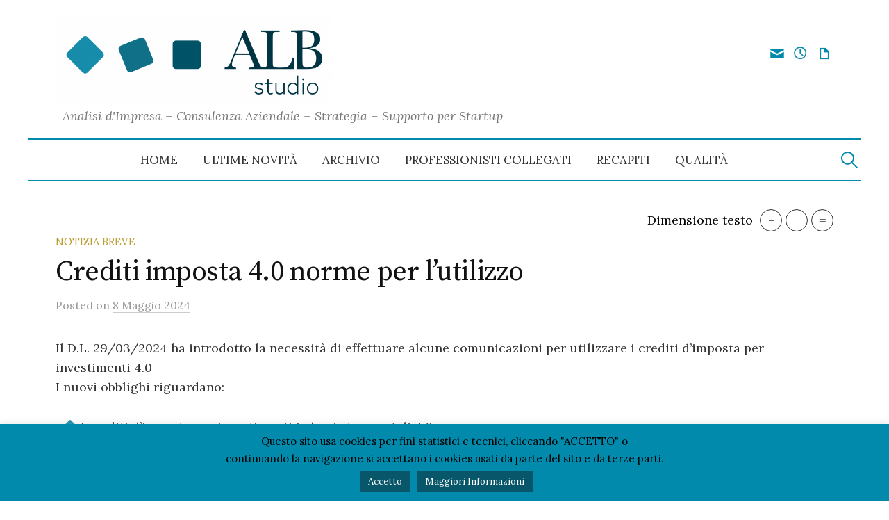

--- FILE ---
content_type: text/html; charset=UTF-8
request_url: https://www.studioalb.com/wp-studioalb/index.php/2024/05/08/crediti-imposta-4-0-norme-per-lutilizzo/
body_size: 12549
content:
<!DOCTYPE html>
<html lang="it-IT">
<head>
<meta charset="UTF-8">
<meta name="viewport" content="width=device-width, initial-scale=1">
<link rel="pingback" href="https://www.studioalb.com/wp-studioalb/xmlrpc.php">


<title>Crediti imposta 4.0 norme per l’utilizzo &#8211; Studio A.L.B.</title>
<meta name='robots' content='max-image-preview:large' />
	<style>img:is([sizes="auto" i], [sizes^="auto," i]) { contain-intrinsic-size: 3000px 1500px }</style>
	<link rel='dns-prefetch' href='//fonts.googleapis.com' />
<link rel="alternate" type="application/rss+xml" title="Studio A.L.B. &raquo; Feed" href="https://www.studioalb.com/wp-studioalb/index.php/feed/" />
<link rel="alternate" type="application/rss+xml" title="Studio A.L.B. &raquo; Feed dei commenti" href="https://www.studioalb.com/wp-studioalb/index.php/comments/feed/" />
<script type="text/javascript">
/* <![CDATA[ */
window._wpemojiSettings = {"baseUrl":"https:\/\/s.w.org\/images\/core\/emoji\/16.0.1\/72x72\/","ext":".png","svgUrl":"https:\/\/s.w.org\/images\/core\/emoji\/16.0.1\/svg\/","svgExt":".svg","source":{"concatemoji":"https:\/\/www.studioalb.com\/wp-studioalb\/wp-includes\/js\/wp-emoji-release.min.js?ver=6.8.3"}};
/*! This file is auto-generated */
!function(s,n){var o,i,e;function c(e){try{var t={supportTests:e,timestamp:(new Date).valueOf()};sessionStorage.setItem(o,JSON.stringify(t))}catch(e){}}function p(e,t,n){e.clearRect(0,0,e.canvas.width,e.canvas.height),e.fillText(t,0,0);var t=new Uint32Array(e.getImageData(0,0,e.canvas.width,e.canvas.height).data),a=(e.clearRect(0,0,e.canvas.width,e.canvas.height),e.fillText(n,0,0),new Uint32Array(e.getImageData(0,0,e.canvas.width,e.canvas.height).data));return t.every(function(e,t){return e===a[t]})}function u(e,t){e.clearRect(0,0,e.canvas.width,e.canvas.height),e.fillText(t,0,0);for(var n=e.getImageData(16,16,1,1),a=0;a<n.data.length;a++)if(0!==n.data[a])return!1;return!0}function f(e,t,n,a){switch(t){case"flag":return n(e,"\ud83c\udff3\ufe0f\u200d\u26a7\ufe0f","\ud83c\udff3\ufe0f\u200b\u26a7\ufe0f")?!1:!n(e,"\ud83c\udde8\ud83c\uddf6","\ud83c\udde8\u200b\ud83c\uddf6")&&!n(e,"\ud83c\udff4\udb40\udc67\udb40\udc62\udb40\udc65\udb40\udc6e\udb40\udc67\udb40\udc7f","\ud83c\udff4\u200b\udb40\udc67\u200b\udb40\udc62\u200b\udb40\udc65\u200b\udb40\udc6e\u200b\udb40\udc67\u200b\udb40\udc7f");case"emoji":return!a(e,"\ud83e\udedf")}return!1}function g(e,t,n,a){var r="undefined"!=typeof WorkerGlobalScope&&self instanceof WorkerGlobalScope?new OffscreenCanvas(300,150):s.createElement("canvas"),o=r.getContext("2d",{willReadFrequently:!0}),i=(o.textBaseline="top",o.font="600 32px Arial",{});return e.forEach(function(e){i[e]=t(o,e,n,a)}),i}function t(e){var t=s.createElement("script");t.src=e,t.defer=!0,s.head.appendChild(t)}"undefined"!=typeof Promise&&(o="wpEmojiSettingsSupports",i=["flag","emoji"],n.supports={everything:!0,everythingExceptFlag:!0},e=new Promise(function(e){s.addEventListener("DOMContentLoaded",e,{once:!0})}),new Promise(function(t){var n=function(){try{var e=JSON.parse(sessionStorage.getItem(o));if("object"==typeof e&&"number"==typeof e.timestamp&&(new Date).valueOf()<e.timestamp+604800&&"object"==typeof e.supportTests)return e.supportTests}catch(e){}return null}();if(!n){if("undefined"!=typeof Worker&&"undefined"!=typeof OffscreenCanvas&&"undefined"!=typeof URL&&URL.createObjectURL&&"undefined"!=typeof Blob)try{var e="postMessage("+g.toString()+"("+[JSON.stringify(i),f.toString(),p.toString(),u.toString()].join(",")+"));",a=new Blob([e],{type:"text/javascript"}),r=new Worker(URL.createObjectURL(a),{name:"wpTestEmojiSupports"});return void(r.onmessage=function(e){c(n=e.data),r.terminate(),t(n)})}catch(e){}c(n=g(i,f,p,u))}t(n)}).then(function(e){for(var t in e)n.supports[t]=e[t],n.supports.everything=n.supports.everything&&n.supports[t],"flag"!==t&&(n.supports.everythingExceptFlag=n.supports.everythingExceptFlag&&n.supports[t]);n.supports.everythingExceptFlag=n.supports.everythingExceptFlag&&!n.supports.flag,n.DOMReady=!1,n.readyCallback=function(){n.DOMReady=!0}}).then(function(){return e}).then(function(){var e;n.supports.everything||(n.readyCallback(),(e=n.source||{}).concatemoji?t(e.concatemoji):e.wpemoji&&e.twemoji&&(t(e.twemoji),t(e.wpemoji)))}))}((window,document),window._wpemojiSettings);
/* ]]> */
</script>
<style id='wp-emoji-styles-inline-css' type='text/css'>

	img.wp-smiley, img.emoji {
		display: inline !important;
		border: none !important;
		box-shadow: none !important;
		height: 1em !important;
		width: 1em !important;
		margin: 0 0.07em !important;
		vertical-align: -0.1em !important;
		background: none !important;
		padding: 0 !important;
	}
</style>
<link rel='stylesheet' id='wp-block-library-css' href='https://www.studioalb.com/wp-studioalb/wp-includes/css/dist/block-library/style.min.css?ver=6.8.3' type='text/css' media='all' />
<style id='classic-theme-styles-inline-css' type='text/css'>
/*! This file is auto-generated */
.wp-block-button__link{color:#fff;background-color:#32373c;border-radius:9999px;box-shadow:none;text-decoration:none;padding:calc(.667em + 2px) calc(1.333em + 2px);font-size:1.125em}.wp-block-file__button{background:#32373c;color:#fff;text-decoration:none}
</style>
<style id='global-styles-inline-css' type='text/css'>
:root{--wp--preset--aspect-ratio--square: 1;--wp--preset--aspect-ratio--4-3: 4/3;--wp--preset--aspect-ratio--3-4: 3/4;--wp--preset--aspect-ratio--3-2: 3/2;--wp--preset--aspect-ratio--2-3: 2/3;--wp--preset--aspect-ratio--16-9: 16/9;--wp--preset--aspect-ratio--9-16: 9/16;--wp--preset--color--black: #000000;--wp--preset--color--cyan-bluish-gray: #abb8c3;--wp--preset--color--white: #ffffff;--wp--preset--color--pale-pink: #f78da7;--wp--preset--color--vivid-red: #cf2e2e;--wp--preset--color--luminous-vivid-orange: #ff6900;--wp--preset--color--luminous-vivid-amber: #fcb900;--wp--preset--color--light-green-cyan: #7bdcb5;--wp--preset--color--vivid-green-cyan: #00d084;--wp--preset--color--pale-cyan-blue: #8ed1fc;--wp--preset--color--vivid-cyan-blue: #0693e3;--wp--preset--color--vivid-purple: #9b51e0;--wp--preset--color--giallo: #FBAF00;--wp--preset--color--azzurro-1: #018AAB;--wp--preset--color--azzurro-2: #0C718C;--wp--preset--color--azzurro-3: #07566A;--wp--preset--color--nero: #003543;--wp--preset--color--verde: #95C623;--wp--preset--color--rosso: #A31621;--wp--preset--color--viola: #754668;--wp--preset--gradient--vivid-cyan-blue-to-vivid-purple: linear-gradient(135deg,rgba(6,147,227,1) 0%,rgb(155,81,224) 100%);--wp--preset--gradient--light-green-cyan-to-vivid-green-cyan: linear-gradient(135deg,rgb(122,220,180) 0%,rgb(0,208,130) 100%);--wp--preset--gradient--luminous-vivid-amber-to-luminous-vivid-orange: linear-gradient(135deg,rgba(252,185,0,1) 0%,rgba(255,105,0,1) 100%);--wp--preset--gradient--luminous-vivid-orange-to-vivid-red: linear-gradient(135deg,rgba(255,105,0,1) 0%,rgb(207,46,46) 100%);--wp--preset--gradient--very-light-gray-to-cyan-bluish-gray: linear-gradient(135deg,rgb(238,238,238) 0%,rgb(169,184,195) 100%);--wp--preset--gradient--cool-to-warm-spectrum: linear-gradient(135deg,rgb(74,234,220) 0%,rgb(151,120,209) 20%,rgb(207,42,186) 40%,rgb(238,44,130) 60%,rgb(251,105,98) 80%,rgb(254,248,76) 100%);--wp--preset--gradient--blush-light-purple: linear-gradient(135deg,rgb(255,206,236) 0%,rgb(152,150,240) 100%);--wp--preset--gradient--blush-bordeaux: linear-gradient(135deg,rgb(254,205,165) 0%,rgb(254,45,45) 50%,rgb(107,0,62) 100%);--wp--preset--gradient--luminous-dusk: linear-gradient(135deg,rgb(255,203,112) 0%,rgb(199,81,192) 50%,rgb(65,88,208) 100%);--wp--preset--gradient--pale-ocean: linear-gradient(135deg,rgb(255,245,203) 0%,rgb(182,227,212) 50%,rgb(51,167,181) 100%);--wp--preset--gradient--electric-grass: linear-gradient(135deg,rgb(202,248,128) 0%,rgb(113,206,126) 100%);--wp--preset--gradient--midnight: linear-gradient(135deg,rgb(2,3,129) 0%,rgb(40,116,252) 100%);--wp--preset--font-size--small: 13px;--wp--preset--font-size--medium: 20px;--wp--preset--font-size--large: 36px;--wp--preset--font-size--x-large: 42px;--wp--preset--spacing--20: 0.44rem;--wp--preset--spacing--30: 0.67rem;--wp--preset--spacing--40: 1rem;--wp--preset--spacing--50: 1.5rem;--wp--preset--spacing--60: 2.25rem;--wp--preset--spacing--70: 3.38rem;--wp--preset--spacing--80: 5.06rem;--wp--preset--shadow--natural: 6px 6px 9px rgba(0, 0, 0, 0.2);--wp--preset--shadow--deep: 12px 12px 50px rgba(0, 0, 0, 0.4);--wp--preset--shadow--sharp: 6px 6px 0px rgba(0, 0, 0, 0.2);--wp--preset--shadow--outlined: 6px 6px 0px -3px rgba(255, 255, 255, 1), 6px 6px rgba(0, 0, 0, 1);--wp--preset--shadow--crisp: 6px 6px 0px rgba(0, 0, 0, 1);}:where(.is-layout-flex){gap: 0.5em;}:where(.is-layout-grid){gap: 0.5em;}body .is-layout-flex{display: flex;}.is-layout-flex{flex-wrap: wrap;align-items: center;}.is-layout-flex > :is(*, div){margin: 0;}body .is-layout-grid{display: grid;}.is-layout-grid > :is(*, div){margin: 0;}:where(.wp-block-columns.is-layout-flex){gap: 2em;}:where(.wp-block-columns.is-layout-grid){gap: 2em;}:where(.wp-block-post-template.is-layout-flex){gap: 1.25em;}:where(.wp-block-post-template.is-layout-grid){gap: 1.25em;}.has-black-color{color: var(--wp--preset--color--black) !important;}.has-cyan-bluish-gray-color{color: var(--wp--preset--color--cyan-bluish-gray) !important;}.has-white-color{color: var(--wp--preset--color--white) !important;}.has-pale-pink-color{color: var(--wp--preset--color--pale-pink) !important;}.has-vivid-red-color{color: var(--wp--preset--color--vivid-red) !important;}.has-luminous-vivid-orange-color{color: var(--wp--preset--color--luminous-vivid-orange) !important;}.has-luminous-vivid-amber-color{color: var(--wp--preset--color--luminous-vivid-amber) !important;}.has-light-green-cyan-color{color: var(--wp--preset--color--light-green-cyan) !important;}.has-vivid-green-cyan-color{color: var(--wp--preset--color--vivid-green-cyan) !important;}.has-pale-cyan-blue-color{color: var(--wp--preset--color--pale-cyan-blue) !important;}.has-vivid-cyan-blue-color{color: var(--wp--preset--color--vivid-cyan-blue) !important;}.has-vivid-purple-color{color: var(--wp--preset--color--vivid-purple) !important;}.has-black-background-color{background-color: var(--wp--preset--color--black) !important;}.has-cyan-bluish-gray-background-color{background-color: var(--wp--preset--color--cyan-bluish-gray) !important;}.has-white-background-color{background-color: var(--wp--preset--color--white) !important;}.has-pale-pink-background-color{background-color: var(--wp--preset--color--pale-pink) !important;}.has-vivid-red-background-color{background-color: var(--wp--preset--color--vivid-red) !important;}.has-luminous-vivid-orange-background-color{background-color: var(--wp--preset--color--luminous-vivid-orange) !important;}.has-luminous-vivid-amber-background-color{background-color: var(--wp--preset--color--luminous-vivid-amber) !important;}.has-light-green-cyan-background-color{background-color: var(--wp--preset--color--light-green-cyan) !important;}.has-vivid-green-cyan-background-color{background-color: var(--wp--preset--color--vivid-green-cyan) !important;}.has-pale-cyan-blue-background-color{background-color: var(--wp--preset--color--pale-cyan-blue) !important;}.has-vivid-cyan-blue-background-color{background-color: var(--wp--preset--color--vivid-cyan-blue) !important;}.has-vivid-purple-background-color{background-color: var(--wp--preset--color--vivid-purple) !important;}.has-black-border-color{border-color: var(--wp--preset--color--black) !important;}.has-cyan-bluish-gray-border-color{border-color: var(--wp--preset--color--cyan-bluish-gray) !important;}.has-white-border-color{border-color: var(--wp--preset--color--white) !important;}.has-pale-pink-border-color{border-color: var(--wp--preset--color--pale-pink) !important;}.has-vivid-red-border-color{border-color: var(--wp--preset--color--vivid-red) !important;}.has-luminous-vivid-orange-border-color{border-color: var(--wp--preset--color--luminous-vivid-orange) !important;}.has-luminous-vivid-amber-border-color{border-color: var(--wp--preset--color--luminous-vivid-amber) !important;}.has-light-green-cyan-border-color{border-color: var(--wp--preset--color--light-green-cyan) !important;}.has-vivid-green-cyan-border-color{border-color: var(--wp--preset--color--vivid-green-cyan) !important;}.has-pale-cyan-blue-border-color{border-color: var(--wp--preset--color--pale-cyan-blue) !important;}.has-vivid-cyan-blue-border-color{border-color: var(--wp--preset--color--vivid-cyan-blue) !important;}.has-vivid-purple-border-color{border-color: var(--wp--preset--color--vivid-purple) !important;}.has-vivid-cyan-blue-to-vivid-purple-gradient-background{background: var(--wp--preset--gradient--vivid-cyan-blue-to-vivid-purple) !important;}.has-light-green-cyan-to-vivid-green-cyan-gradient-background{background: var(--wp--preset--gradient--light-green-cyan-to-vivid-green-cyan) !important;}.has-luminous-vivid-amber-to-luminous-vivid-orange-gradient-background{background: var(--wp--preset--gradient--luminous-vivid-amber-to-luminous-vivid-orange) !important;}.has-luminous-vivid-orange-to-vivid-red-gradient-background{background: var(--wp--preset--gradient--luminous-vivid-orange-to-vivid-red) !important;}.has-very-light-gray-to-cyan-bluish-gray-gradient-background{background: var(--wp--preset--gradient--very-light-gray-to-cyan-bluish-gray) !important;}.has-cool-to-warm-spectrum-gradient-background{background: var(--wp--preset--gradient--cool-to-warm-spectrum) !important;}.has-blush-light-purple-gradient-background{background: var(--wp--preset--gradient--blush-light-purple) !important;}.has-blush-bordeaux-gradient-background{background: var(--wp--preset--gradient--blush-bordeaux) !important;}.has-luminous-dusk-gradient-background{background: var(--wp--preset--gradient--luminous-dusk) !important;}.has-pale-ocean-gradient-background{background: var(--wp--preset--gradient--pale-ocean) !important;}.has-electric-grass-gradient-background{background: var(--wp--preset--gradient--electric-grass) !important;}.has-midnight-gradient-background{background: var(--wp--preset--gradient--midnight) !important;}.has-small-font-size{font-size: var(--wp--preset--font-size--small) !important;}.has-medium-font-size{font-size: var(--wp--preset--font-size--medium) !important;}.has-large-font-size{font-size: var(--wp--preset--font-size--large) !important;}.has-x-large-font-size{font-size: var(--wp--preset--font-size--x-large) !important;}
:where(.wp-block-post-template.is-layout-flex){gap: 1.25em;}:where(.wp-block-post-template.is-layout-grid){gap: 1.25em;}
:where(.wp-block-columns.is-layout-flex){gap: 2em;}:where(.wp-block-columns.is-layout-grid){gap: 2em;}
:root :where(.wp-block-pullquote){font-size: 1.5em;line-height: 1.6;}
</style>
<link rel='stylesheet' id='cookie-law-info-css' href='https://www.studioalb.com/wp-studioalb/wp-content/plugins/cookie-law-info/legacy/public/css/cookie-law-info-public.css?ver=3.3.6' type='text/css' media='all' />
<link rel='stylesheet' id='cookie-law-info-gdpr-css' href='https://www.studioalb.com/wp-studioalb/wp-content/plugins/cookie-law-info/legacy/public/css/cookie-law-info-gdpr.css?ver=3.3.6' type='text/css' media='all' />
<link rel='stylesheet' id='wpavefrsz-style-css' href='https://www.studioalb.com/wp-studioalb/wp-content/plugins/easy-font-resize/style.css?ver=1.0.15' type='text/css' media='all' />
<link rel='stylesheet' id='genericons-css' href='https://www.studioalb.com/wp-studioalb/wp-content/themes/graphy/genericons/genericons.css?ver=3.4.1' type='text/css' media='all' />
<link rel='stylesheet' id='normalize-css' href='https://www.studioalb.com/wp-studioalb/wp-content/themes/graphy/css/normalize.css?ver=4.1.1' type='text/css' media='all' />
<link rel='stylesheet' id='chld_thm_cfg_parent-css' href='https://www.studioalb.com/wp-studioalb/wp-content/themes/graphy/style.css?ver=6.8.3' type='text/css' media='all' />
<link rel='stylesheet' id='graphy-font-css' href='https://fonts.googleapis.com/css?family=Source+Serif+Pro%3A400%7CLora%3A400%2C400italic%2C700&#038;subset=latin%2Clatin-ext' type='text/css' media='all' />
<link rel='stylesheet' id='graphy-style-css' href='https://www.studioalb.com/wp-studioalb/wp-content/themes/graphy-child/style.css?ver=2.3.2' type='text/css' media='all' />
<script type="text/javascript" src="https://www.studioalb.com/wp-studioalb/wp-includes/js/jquery/jquery.min.js?ver=3.7.1" id="jquery-core-js"></script>
<script type="text/javascript" src="https://www.studioalb.com/wp-studioalb/wp-includes/js/jquery/jquery-migrate.min.js?ver=3.4.1" id="jquery-migrate-js"></script>
<script type="text/javascript" id="cookie-law-info-js-extra">
/* <![CDATA[ */
var Cli_Data = {"nn_cookie_ids":[],"cookielist":[],"non_necessary_cookies":[],"ccpaEnabled":"","ccpaRegionBased":"","ccpaBarEnabled":"","strictlyEnabled":["necessary","obligatoire"],"ccpaType":"gdpr","js_blocking":"1","custom_integration":"","triggerDomRefresh":"","secure_cookies":""};
var cli_cookiebar_settings = {"animate_speed_hide":"500","animate_speed_show":"500","background":"#018aab","border":"#444","border_on":"","button_1_button_colour":"#07566a","button_1_button_hover":"#064555","button_1_link_colour":"#ffffff","button_1_as_button":"1","button_1_new_win":"","button_2_button_colour":"#07566a","button_2_button_hover":"#064555","button_2_link_colour":"#ffffff","button_2_as_button":"1","button_2_hidebar":"","button_3_button_colour":"#000","button_3_button_hover":"#000000","button_3_link_colour":"#fff","button_3_as_button":"1","button_3_new_win":"","button_4_button_colour":"#000","button_4_button_hover":"#000000","button_4_link_colour":"#62a329","button_4_as_button":"","button_7_button_colour":"#07566a","button_7_button_hover":"#064555","button_7_link_colour":"#fff","button_7_as_button":"1","button_7_new_win":"","font_family":"inherit","header_fix":"","notify_animate_hide":"1","notify_animate_show":"","notify_div_id":"#cookie-law-info-bar","notify_position_horizontal":"right","notify_position_vertical":"bottom","scroll_close":"","scroll_close_reload":"","accept_close_reload":"","reject_close_reload":"","showagain_tab":"","showagain_background":"#fff","showagain_border":"#000","showagain_div_id":"#cookie-law-info-again","showagain_x_position":"100px","text":"#000","show_once_yn":"","show_once":"10000","logging_on":"","as_popup":"","popup_overlay":"1","bar_heading_text":"","cookie_bar_as":"banner","popup_showagain_position":"bottom-right","widget_position":"left"};
var log_object = {"ajax_url":"https:\/\/www.studioalb.com\/wp-studioalb\/wp-admin\/admin-ajax.php"};
/* ]]> */
</script>
<script type="text/javascript" src="https://www.studioalb.com/wp-studioalb/wp-content/plugins/cookie-law-info/legacy/public/js/cookie-law-info-public.js?ver=3.3.6" id="cookie-law-info-js"></script>
<link rel="https://api.w.org/" href="https://www.studioalb.com/wp-studioalb/index.php/wp-json/" /><link rel="alternate" title="JSON" type="application/json" href="https://www.studioalb.com/wp-studioalb/index.php/wp-json/wp/v2/posts/1418" /><link rel="EditURI" type="application/rsd+xml" title="RSD" href="https://www.studioalb.com/wp-studioalb/xmlrpc.php?rsd" />
<meta name="generator" content="WordPress 6.8.3" />
<link rel="canonical" href="https://www.studioalb.com/wp-studioalb/index.php/2024/05/08/crediti-imposta-4-0-norme-per-lutilizzo/" />
<link rel='shortlink' href='https://www.studioalb.com/wp-studioalb/?p=1418' />
<link rel="alternate" title="oEmbed (JSON)" type="application/json+oembed" href="https://www.studioalb.com/wp-studioalb/index.php/wp-json/oembed/1.0/embed?url=https%3A%2F%2Fwww.studioalb.com%2Fwp-studioalb%2Findex.php%2F2024%2F05%2F08%2Fcrediti-imposta-4-0-norme-per-lutilizzo%2F" />
	<style type="text/css">
		/* Colors */
				
				/* Logo */
			.site-logo {
												margin-bottom: 20px;
							}
						</style>
	<link rel="icon" href="https://www.studioalb.com/wp-studioalb/wp-content/uploads/2023/10/logo-ALB-versione-quadrata_s.png" sizes="32x32" />
<link rel="icon" href="https://www.studioalb.com/wp-studioalb/wp-content/uploads/2023/10/logo-ALB-versione-quadrata_s.png" sizes="192x192" />
<link rel="apple-touch-icon" href="https://www.studioalb.com/wp-studioalb/wp-content/uploads/2023/10/logo-ALB-versione-quadrata_s.png" />
<meta name="msapplication-TileImage" content="https://www.studioalb.com/wp-studioalb/wp-content/uploads/2023/10/logo-ALB-versione-quadrata_s.png" />
</head>

<body class="wp-singular post-template-default single single-post postid-1418 single-format-standard wp-theme-graphy wp-child-theme-graphy-child has-sidebar footer-0 has-avatars">
<div id="fb-root"></div>
<script async defer crossorigin="anonymous" src="https://connect.facebook.net/it_IT/sdk.js#xfbml=1&version=v21.0"></script>
<div id="page" class="hfeed site">
	<a class="skip-link screen-reader-text" href="#content">Skip to content</a>

	<header id="masthead" class="site-header">

		<div class="site-branding">
				<div class="site-logo"><a href="https://www.studioalb.com/wp-studioalb/" rel="home"><img alt="Studio A.L.B." src="http://www.studioalb.com/wp-studioalb/wp-content/uploads/2022/03/logo-ALB-700x238-1.png" /></a></div>
								<div class="site-description">Analisi d&#039;Impresa – Consulenza Aziendale – Strategia – Supporto per Startup</div>
							<nav id="header-social-link" class="header-social-link social-link">
				<div class="menu-social-container"><ul id="menu-social" class="menu"><li id="menu-item-945" class="menu-item menu-item-type-custom menu-item-object-custom menu-item-945"><a target="_blank" href="https://go.studioalb.com/groupoffice/"><span class="screen-reader-text">Group Office</span></a></li>
<li id="menu-item-946" class="menu-item menu-item-type-custom menu-item-object-custom menu-item-946"><a target="_blank" href="http://www.faidiconto.net"><span class="screen-reader-text">Faidiconto</span></a></li>
<li id="menu-item-947" class="menu-item menu-item-type-custom menu-item-object-custom menu-item-947"><a target="_blank" href="http://scadenze.studioalb.com"><span class="screen-reader-text">Scadenze</span></a></li>
</ul></div>			</nav><!-- #header-social-link -->
				<!-- <div class="bdb"> <strong> B.D.B. ELABORAZIONI S.r.l.</strong><br>Elaborazione dati aziendali<br>Via Monte Mulat 38 38037 Predazzo(TN)	</div> -->
		</div><!-- .site-branding -->

				<nav id="site-navigation" class="main-navigation">
			<button class="menu-toggle"><span class="menu-text">Menu</span></button>
			<div class="menu-menu1-container"><ul id="menu-menu1" class="menu"><li id="menu-item-41" class="menu-item menu-item-type-custom menu-item-object-custom menu-item-home menu-item-41"><a href="http://www.studioalb.com/wp-studioalb/">Home</a></li>
<li id="menu-item-940" class="menu-item menu-item-type-post_type menu-item-object-page current_page_parent menu-item-940"><a href="https://www.studioalb.com/wp-studioalb/index.php/ultime-novita/">Ultime Novità</a></li>
<li id="menu-item-884" class="menu-item menu-item-type-post_type menu-item-object-page menu-item-884"><a href="https://www.studioalb.com/wp-studioalb/index.php/archivio/">Archivio</a></li>
<li id="menu-item-34" class="menu-item menu-item-type-post_type menu-item-object-page menu-item-34"><a href="https://www.studioalb.com/wp-studioalb/index.php/professionisti-collegati/">Professionisti collegati</a></li>
<li id="menu-item-51" class="menu-item menu-item-type-post_type menu-item-object-page menu-item-51"><a href="https://www.studioalb.com/wp-studioalb/index.php/recapiti/">Recapiti</a></li>
<li id="menu-item-1461" class="menu-item menu-item-type-post_type menu-item-object-page menu-item-1461"><a href="https://www.studioalb.com/wp-studioalb/index.php/qualita/">Qualità</a></li>
</ul></div>						<form role="search" method="get" class="search-form" action="https://www.studioalb.com/wp-studioalb/">
				<label>
					<span class="screen-reader-text">Ricerca per:</span>
					<input type="search" class="search-field" placeholder="Cerca &hellip;" value="" name="s" />
				</label>
				<input type="submit" class="search-submit" value="Cerca" />
			</form>					</nav><!-- #site-navigation -->
		
				
	</header><!-- #masthead -->
	
	<div id="content" class="site-content">
	<div style="" class="wpavefrsz wpavefrsz-shortcode wpavefrsz-theme-dark"><span class="wpavefrsz-text" aria-label="Dimensione testo">Dimensione testo</span><span class="wpavefrsz-minus" tabindex="0" aria-label="Diminuisci" title="Diminuisci" role="button">-</span><span class="wpavefrsz-plus" tabindex="0" aria-label="Aumenta" title="Aumenta" role="button">+</span><span class="wpavefrsz-reset" tabindex="0" aria-label="Reset" title="Reset" role="button">=</span></div>
	<div id="primary" class="content-area">
		<main id="main" class="site-main">

		
			
<div class="post-full post-full-summary">
	<article id="post-1418" class="post-1418 post type-post status-publish format-standard hentry category-nb">
		<header class="entry-header">
			<div class="cat-links"><a rel="category tag" href="https://www.studioalb.com/wp-studioalb/index.php/category/nb/" class="category category-1">Notizia Breve</a></div><!-- .cat-links -->
			<h1 class="entry-title">Crediti imposta 4.0 norme per l’utilizzo</h1>
				<div class="entry-meta">
		Posted		<span class="posted-on">on		<a href="https://www.studioalb.com/wp-studioalb/index.php/2024/05/08/crediti-imposta-4-0-norme-per-lutilizzo/" rel="bookmark"><time class="entry-date published updated" datetime="2024-05-08T10:24:12+02:00">8 Maggio 2024</time></a>		</span>
		<span class="byline">by			<span class="author vcard">
				<a class="url fn n" href="https://www.studioalb.com/wp-studioalb/index.php/author/tiberiobucci/" title="View all posts by Tiberiobucci"><span class="author-name">Tiberiobucci</span></a>
			</span>
		</span>
			</div><!-- .entry-meta -->
						</header><!-- .entry-header -->

		<div class="entry-content">
			
<p>Il D.L. 29/03/2024 ha introdotto la necessità di effettuare alcune comunicazioni per utilizzare i crediti d’imposta per investimenti 4.0<br>I nuovi obblighi riguardano:</p>



<ul class="wp-block-list">
<li>I crediti d’imposta per investimenti in beni strumentali 4.0</li>



<li>I crediti d’imposta per investimenti in attività di ricerca e sviluppo</li>
</ul>



<p>E’ necessario distinguere due possibili situazioni:</p>



<p class="has-medium-font-size"><strong><mark style="background-color:rgba(0, 0, 0, 0)" class="has-inline-color has-verde-color">INVESTIMENTI EFFETTUATI DAL 30/03/2024</mark></strong></p>



<p>In tal caso la comunicazione va inviata <strong><mark style="background-color:#FBAF00" class="has-inline-color">2 volte</mark></strong></p>



<ul class="wp-block-list">
<li>Una prima comunicazione con l’importo presunto dell’investimento,l’ammontare presunto del credito e la sua ripartizione in ciascuno deglianni interessato alla compensazione.</li>



<li>Una seconda comunicazione da trasmettere al completamentodell’investimento con i dati definitivi.</li>
</ul>



<p><strong><mark style="background-color:rgba(0, 0, 0, 0)" class="has-inline-color has-rosso-color">NB come precisato dal DL 39/2024 la mancata presentazione della comunicazione (sia preventiva che a consuntivo) NON CONSENTE di poter usufruire del crediti d’imposta.</mark></strong></p>



<p>Per questo tipo di investimento è <strong><mark style="background-color:rgba(0, 0, 0, 0)" class="has-inline-color has-viola-color">ASSOLUTAMENTE NECESSARIO</mark></strong> che vengano comunicati allo studio <strong><mark style="background-color:rgba(0, 0, 0, 0)" class="has-inline-color has-viola-color">PRIMA</mark></strong> di effettuare l’acquisto in modo da controllare per tempo tutta la documentazione ed inviare le comunicazioni prima dell’emissione delle fatture.</p>



<p class="has-medium-font-size"><strong><mark style="background-color:rgba(0, 0, 0, 0)" class="has-inline-color has-verde-color">INVESTIMENTI EFFETTUATI DAL 01/01/2023 AL 29/03/2024</mark></strong></p>



<p>In tal caso la comunicazione va inviata <mark style="background-color:#018AAB" class="has-inline-color"><strong>1 volta sola</strong></mark> al completamento dell’investimento (quindi con dati consuntivi)</p>



<p><strong><mark style="background-color:rgba(0, 0, 0, 0)" class="has-inline-color has-rosso-color">NB come precisato dal DL 39/2024 la mancata presentazione della comunicazione a consuntivo IMPEDISCE la compensazione dei crediti maturati alla data del 29/03/2024 ma non ancora utilizzati</mark></strong></p>



<p>I modelli per le comunicazioni sono stati <strong><mark style="background-color:rgba(0, 0, 0, 0)" class="has-inline-color has-azzurro-2-color">messi a disposizione sul sito del GSE</mark></strong> a partire dallo scorso 29 aprile.<br>Ogni comunicazione deve essere trasmessa singolarmente tramite PEC.</p>



<p>La comunicazione relativa ai crediti maturati dal 1 gennaio 2023 al 29 marzo 2024 verrà inviata in tempi brevi in modo da rimettere a disposizione delle ditte in credito congelato a fine marzo.</p>



<p>Lo studio rimane a disposizione per eventuali altre informazioni e/o indicazioni. </p>



<p>Cordialmente</p>



<p class="has-text-align-right"><strong><em>Studio A.L.B. srl</em></strong></p>



<ol class="wp-block-list" start="0"></ol>



<p><a href="https://www.studioalb.com/wp-studioalb/wp-content/uploads/2024/05/013-crediti-imposta-4.0-norme-per-utilizzo.pdf" data-type="link" data-id="https://www.studioalb.com/wp-studioalb/wp-content/uploads/2024/05/013-crediti-imposta-4.0-norme-per-utilizzo.pdf">Qui la circolare in PDF</a></p>
					</div><!-- .entry-content -->

		
			<div class="author-profile">
		<div class="author-profile-avatar">
			<img alt='' src='https://secure.gravatar.com/avatar/2d71a5e60b7265941e4d83c70eefe5a10148c908a5dfa7813536c93718663f2b?s=90&#038;d=mm&#038;r=g' srcset='https://secure.gravatar.com/avatar/2d71a5e60b7265941e4d83c70eefe5a10148c908a5dfa7813536c93718663f2b?s=180&#038;d=mm&#038;r=g 2x' class='avatar avatar-90 photo' height='90' width='90' decoding='async'/>		</div><!-- .author-profile-avatar -->
		<div class="author-profile-meta">
			<div class="author-profile-name"><strong>Tiberiobucci</strong></div>
		</div><!-- .author-profile-meta -->
		<div class="author-profile-description">
						<a class="author-profile-description-link" href="https://www.studioalb.com/wp-studioalb/index.php/author/tiberiobucci/" rel="author">View all posts by Tiberiobucci &rarr;</a>
		</div><!-- .author-profile-description -->
	</div><!-- .author-profile -->
	
	</article><!-- #post-## -->
</div><!-- .post-full -->

	<nav class="navigation post-navigation">
		<h2 class="screen-reader-text">Post navigation</h2>
		<div class="nav-links">
			<div class="nav-previous"><div class="post-nav-title">Precedente</div><a href="https://www.studioalb.com/wp-studioalb/index.php/2024/04/08/utilizzo-dei-crediti-di-imposta-investimenti-4-0/" rel="prev">Utilizzo dei crediti di imposta investimenti 4.0</a></div><div class="nav-next"><div class="post-nav-title">Successivo</div><a href="https://www.studioalb.com/wp-studioalb/index.php/2024/05/09/congruita-della-manodopera-in-edilizia-riapertura-una-sola-volta-denunce-gia-trasmesse/" rel="next">Congruità della manodopera in edilizia – riapertura UNA SOLA VOLTA denunce già trasmesse</a></div>		</div><!-- .nav-links -->
	</nav><!-- .post-navigation -->
	

			
		
		</main><!-- #main -->
	</div><!-- #primary -->


<div id="secondary" class="sidebar-area" role="complementary">
		<div class="normal-sidebar widget-area">
		<aside id="text-6" class="widget widget_text">			<div class="textwidget"><div class="informative">
<div style="margin-left:5px;">
<h1 style="font-size:22px;">Le nostre Informative</h1>
<div id="line"></div>
E’ disponibile la circolare nr. <a style="font-weight:bold;color:black;text-decoration-line: underline; text-decoration-style: solid;" href="http://www.studioalb.com/wp-studioalb/wp-content/uploads/2021/01/001C-Le-principali-novità-della-Legge-Finanziaria-2021.pdf" target="_blank">01/2021</a> dello Studio riguardante: "LE PRINCIPALI NOVITÀ DELLA FINANZIARIA 2021". Si ricorda agli utenti di scaricare il file della circolare sul proprio PC e poi aprirlo.
<div id="line"></div>
E’ disponibile la circolare nr. <a style="font-weight:bold;color:black;" href="http://www.studioalb.com/wp-studioalb/wp-content/uploads/2020/11/004-Bandi-qualità-in-Trentino.pdf" target="_blank">04/2020</a> dello Studio riguardante: "Bandi Qualità in Trentino: Commercio e servizi – strutture ricettive turistiche". Si ricorda agli utenti di scaricare il file della circolare sul proprio PC e poi aprirlo.
<div id="line"></div>
E’ disponibile la circolare nr. <a style="font-weight:bold;color:black;" href="http://www.studioalb.com/wp-studioalb/wp-content/uploads/2020/11/003-Contributi-provinciali-in-compensazione-fiscale.pdf" target="_blank">03/2020</a> dello Studio riguardante: Contributi PAT in compensazione fiscale. Si ricorda agli utenti di scaricare il file della circolare sul proprio PC e poi aprirlo.
<div id="line"></div>
E’ disponibile all’interno dell’area riservata, sezione circolari, anno 2020, circolare nr. <a style="font-weight:bold;color:black;" href="http://www.studioalb.com/wp-studioalb/wp-content/uploads/2020/11/002-Emergenza-Epidemiologica-Decreto-Rilancio.pdf" target="_blank">02/2020</a> dello Studio riguardante: Emergenza Epidemiologica Decreto Rilancio. Si ricorda agli utenti di scaricare il file della circolare sul proprio PC e poi aprirlo.
<div id="line"></div>
E’ disponibile all’interno dell’area riservata, sezione circolari, anno 2020, circolare nr. <a style="font-weight:bold;color:black;" href="http://www.studioalb.com/wp-studioalb/wp-content/uploads/2020/11/001-CS-La-Finanziaria-2020.pdf" target="_blank">01/2020</a> dello Studio riguardante: LA FINANZIARIA 2020. Si ricorda agli utenti di scaricare il file della circolare sul proprio PC e poi aprirlo.
</div>
</div></div>
		</aside><aside id="text-7" class="widget widget_text">			<div class="textwidget"><div class="fb-page" data-href="https://www.facebook.com/StudioALB.srl/?fref=ts" data-tabs="timeline" data-small-header="false" data-adapt-container-width="true" data-hide-cover="false" data-show-facepile="true"><div class="fb-xfbml-parse-ignore"><blockquote cite="https://www.facebook.com/StudioALB.srl/?fref=ts"><a href="https://www.facebook.com/StudioALB.srl/?fref=ts">Studio A.L.B. srl</a></blockquote></div></div></div>
		</aside>
		<aside id="recent-posts-3" class="widget widget_recent_entries">
		<h2 class="widget-title">Articoli recenti</h2>
		<ul>
											<li>
					<a href="https://www.studioalb.com/wp-studioalb/index.php/2025/11/12/aliquote-iva-nel-settore-edilizio-e-beni-significativi/">Aliquote IVA nel settore edilizio e beni significativi</a>
									</li>
											<li>
					<a href="https://www.studioalb.com/wp-studioalb/index.php/2025/10/30/versamento-iva-per-i-contribuenti-in-regime-forfetario/">Versamento IVA per i contribuenti in regime forfetario</a>
									</li>
											<li>
					<a href="https://www.studioalb.com/wp-studioalb/index.php/2025/10/27/nuove-regole-per-la-trasmissione-dei-corrispettivi-e-dei-pagamenti-elettronici/">Nuove regole per la trasmissione dei corrispettivi e dei pagamenti elettronici</a>
									</li>
											<li>
					<a href="https://www.studioalb.com/wp-studioalb/index.php/2025/10/16/canoni-rai-speciali/">Canoni RAI speciali</a>
									</li>
											<li>
					<a href="https://www.studioalb.com/wp-studioalb/index.php/2025/10/09/obbligo-di-polizze-catastrofali-incentivi-preclusi/">Obbligo di polizze catastrofali – incentivi preclusi</a>
									</li>
					</ul>

		</aside>	</div><!-- .normal-sidebar -->
	</div><!-- #secondary -->

	</div><!-- #content -->

	<footer id="colophon" class="site-footer">

		
		<div class="site-bottom">
			<div class="site-info">
				<div class="site-copyright">
					&copy; 2025 <a href="https://www.studioalb.com/wp-studioalb/" rel="home"><strong>Studio A.L.B.</strong></a>
					<p>Via Monte Mulat, 38 - 38037 Predazzo. P.IVA:01666830227 REA TN - 168320<br> Capitale sociale sottoscritto e versato euro 10.400,00</p>
				</div><!-- .site-copyright -->
				<div class="site-credit">
					Powered by <a href="https://wordpress.org/">WordPress</a>				<span class="site-credit-sep"> | </span>
					Theme: <a href="http://themegraphy.com/wordpress-themes/graphy/">Graphy</a> by Themegraphy				</div><!-- .site-credit -->
			</div><!-- .site-info -->
			<div class="certificati">
				<img>
			</div>
<!-- 			<div class="social-links">
				<a href="#"> Prova </a>
			</div> -->
		</div><!-- .site-bottom -->

	</footer><!-- #colophon -->
</div><!-- #page -->

<script type="speculationrules">
{"prefetch":[{"source":"document","where":{"and":[{"href_matches":"\/wp-studioalb\/*"},{"not":{"href_matches":["\/wp-studioalb\/wp-*.php","\/wp-studioalb\/wp-admin\/*","\/wp-studioalb\/wp-content\/uploads\/*","\/wp-studioalb\/wp-content\/*","\/wp-studioalb\/wp-content\/plugins\/*","\/wp-studioalb\/wp-content\/themes\/graphy-child\/*","\/wp-studioalb\/wp-content\/themes\/graphy\/*","\/wp-studioalb\/*\\?(.+)"]}},{"not":{"selector_matches":"a[rel~=\"nofollow\"]"}},{"not":{"selector_matches":".no-prefetch, .no-prefetch a"}}]},"eagerness":"conservative"}]}
</script>
<!--googleoff: all--><div id="cookie-law-info-bar" data-nosnippet="true"><span>Questo sito usa cookies per fini statistici e tecnici, cliccando "ACCETTO" o <br> continuando la navigazione si accettano i cookies usati da parte del sito e da terze parti. <br> <a role='button' data-cli_action="accept" id="cookie_action_close_header" class="medium cli-plugin-button cli-plugin-main-button cookie_action_close_header cli_action_button wt-cli-accept-btn">Accetto</a> <a href="https://developers.google.com/analytics/devguides/collection/analyticsjs/cookie-usage#overview" id="CONSTANT_OPEN_URL" target="_blank" class="medium cli-plugin-button cli-plugin-main-link">Maggiori Informazioni</a></span></div><div id="cookie-law-info-again" data-nosnippet="true"><span id="cookie_hdr_showagain">Privacy &amp; Cookies Policy</span></div><div class="cli-modal" data-nosnippet="true" id="cliSettingsPopup" tabindex="-1" role="dialog" aria-labelledby="cliSettingsPopup" aria-hidden="true">
  <div class="cli-modal-dialog" role="document">
	<div class="cli-modal-content cli-bar-popup">
		  <button type="button" class="cli-modal-close" id="cliModalClose">
			<svg class="" viewBox="0 0 24 24"><path d="M19 6.41l-1.41-1.41-5.59 5.59-5.59-5.59-1.41 1.41 5.59 5.59-5.59 5.59 1.41 1.41 5.59-5.59 5.59 5.59 1.41-1.41-5.59-5.59z"></path><path d="M0 0h24v24h-24z" fill="none"></path></svg>
			<span class="wt-cli-sr-only">Chiudi</span>
		  </button>
		  <div class="cli-modal-body">
			<div class="cli-container-fluid cli-tab-container">
	<div class="cli-row">
		<div class="cli-col-12 cli-align-items-stretch cli-px-0">
			<div class="cli-privacy-overview">
				<h4>Privacy Overview</h4>				<div class="cli-privacy-content">
					<div class="cli-privacy-content-text">This website uses cookies to improve your experience while you navigate through the website. Out of these, the cookies that are categorized as necessary are stored on your browser as they are essential for the working of basic functionalities of the website. We also use third-party cookies that help us analyze and understand how you use this website. These cookies will be stored in your browser only with your consent. You also have the option to opt-out of these cookies. But opting out of some of these cookies may affect your browsing experience.</div>
				</div>
				<a class="cli-privacy-readmore" aria-label="Mostra altro" role="button" data-readmore-text="Mostra altro" data-readless-text="Mostra meno"></a>			</div>
		</div>
		<div class="cli-col-12 cli-align-items-stretch cli-px-0 cli-tab-section-container">
												<div class="cli-tab-section">
						<div class="cli-tab-header">
							<a role="button" tabindex="0" class="cli-nav-link cli-settings-mobile" data-target="necessary" data-toggle="cli-toggle-tab">
								Necessary							</a>
															<div class="wt-cli-necessary-checkbox">
									<input type="checkbox" class="cli-user-preference-checkbox"  id="wt-cli-checkbox-necessary" data-id="checkbox-necessary" checked="checked"  />
									<label class="form-check-label" for="wt-cli-checkbox-necessary">Necessary</label>
								</div>
								<span class="cli-necessary-caption">Sempre abilitato</span>
													</div>
						<div class="cli-tab-content">
							<div class="cli-tab-pane cli-fade" data-id="necessary">
								<div class="wt-cli-cookie-description">
									Necessary cookies are absolutely essential for the website to function properly. This category only includes cookies that ensures basic functionalities and security features of the website. These cookies do not store any personal information.								</div>
							</div>
						</div>
					</div>
																	<div class="cli-tab-section">
						<div class="cli-tab-header">
							<a role="button" tabindex="0" class="cli-nav-link cli-settings-mobile" data-target="functional" data-toggle="cli-toggle-tab">
								Functional							</a>
															<div class="cli-switch">
									<input type="checkbox" id="wt-cli-checkbox-functional" class="cli-user-preference-checkbox"  data-id="checkbox-functional" />
									<label for="wt-cli-checkbox-functional" class="cli-slider" data-cli-enable="Abilitato" data-cli-disable="Disabilitato"><span class="wt-cli-sr-only">Functional</span></label>
								</div>
													</div>
						<div class="cli-tab-content">
							<div class="cli-tab-pane cli-fade" data-id="functional">
								<div class="wt-cli-cookie-description">
									Functional cookies help to perform certain functionalities like sharing the content of the website on social media platforms, collect feedbacks, and other third-party features.
								</div>
							</div>
						</div>
					</div>
																	<div class="cli-tab-section">
						<div class="cli-tab-header">
							<a role="button" tabindex="0" class="cli-nav-link cli-settings-mobile" data-target="performance" data-toggle="cli-toggle-tab">
								Performance							</a>
															<div class="cli-switch">
									<input type="checkbox" id="wt-cli-checkbox-performance" class="cli-user-preference-checkbox"  data-id="checkbox-performance" />
									<label for="wt-cli-checkbox-performance" class="cli-slider" data-cli-enable="Abilitato" data-cli-disable="Disabilitato"><span class="wt-cli-sr-only">Performance</span></label>
								</div>
													</div>
						<div class="cli-tab-content">
							<div class="cli-tab-pane cli-fade" data-id="performance">
								<div class="wt-cli-cookie-description">
									Performance cookies are used to understand and analyze the key performance indexes of the website which helps in delivering a better user experience for the visitors.
								</div>
							</div>
						</div>
					</div>
																	<div class="cli-tab-section">
						<div class="cli-tab-header">
							<a role="button" tabindex="0" class="cli-nav-link cli-settings-mobile" data-target="analytics" data-toggle="cli-toggle-tab">
								Analytics							</a>
															<div class="cli-switch">
									<input type="checkbox" id="wt-cli-checkbox-analytics" class="cli-user-preference-checkbox"  data-id="checkbox-analytics" />
									<label for="wt-cli-checkbox-analytics" class="cli-slider" data-cli-enable="Abilitato" data-cli-disable="Disabilitato"><span class="wt-cli-sr-only">Analytics</span></label>
								</div>
													</div>
						<div class="cli-tab-content">
							<div class="cli-tab-pane cli-fade" data-id="analytics">
								<div class="wt-cli-cookie-description">
									Analytical cookies are used to understand how visitors interact with the website. These cookies help provide information on metrics the number of visitors, bounce rate, traffic source, etc.
								</div>
							</div>
						</div>
					</div>
																	<div class="cli-tab-section">
						<div class="cli-tab-header">
							<a role="button" tabindex="0" class="cli-nav-link cli-settings-mobile" data-target="advertisement" data-toggle="cli-toggle-tab">
								Advertisement							</a>
															<div class="cli-switch">
									<input type="checkbox" id="wt-cli-checkbox-advertisement" class="cli-user-preference-checkbox"  data-id="checkbox-advertisement" />
									<label for="wt-cli-checkbox-advertisement" class="cli-slider" data-cli-enable="Abilitato" data-cli-disable="Disabilitato"><span class="wt-cli-sr-only">Advertisement</span></label>
								</div>
													</div>
						<div class="cli-tab-content">
							<div class="cli-tab-pane cli-fade" data-id="advertisement">
								<div class="wt-cli-cookie-description">
									Advertisement cookies are used to provide visitors with relevant ads and marketing campaigns. These cookies track visitors across websites and collect information to provide customized ads.
								</div>
							</div>
						</div>
					</div>
																	<div class="cli-tab-section">
						<div class="cli-tab-header">
							<a role="button" tabindex="0" class="cli-nav-link cli-settings-mobile" data-target="others" data-toggle="cli-toggle-tab">
								Others							</a>
															<div class="cli-switch">
									<input type="checkbox" id="wt-cli-checkbox-others" class="cli-user-preference-checkbox"  data-id="checkbox-others" />
									<label for="wt-cli-checkbox-others" class="cli-slider" data-cli-enable="Abilitato" data-cli-disable="Disabilitato"><span class="wt-cli-sr-only">Others</span></label>
								</div>
													</div>
						<div class="cli-tab-content">
							<div class="cli-tab-pane cli-fade" data-id="others">
								<div class="wt-cli-cookie-description">
									Other uncategorized cookies are those that are being analyzed and have not been classified into a category as yet.
								</div>
							</div>
						</div>
					</div>
										</div>
	</div>
</div>
		  </div>
		  <div class="cli-modal-footer">
			<div class="wt-cli-element cli-container-fluid cli-tab-container">
				<div class="cli-row">
					<div class="cli-col-12 cli-align-items-stretch cli-px-0">
						<div class="cli-tab-footer wt-cli-privacy-overview-actions">
						
															<a id="wt-cli-privacy-save-btn" role="button" tabindex="0" data-cli-action="accept" class="wt-cli-privacy-btn cli_setting_save_button wt-cli-privacy-accept-btn cli-btn">ACCETTA E SALVA</a>
													</div>
												<div class="wt-cli-ckyes-footer-section">
							<div class="wt-cli-ckyes-brand-logo">Powered by <a href="https://www.cookieyes.com/"><img src="https://www.studioalb.com/wp-studioalb/wp-content/plugins/cookie-law-info/legacy/public/images/logo-cookieyes.svg" alt="CookieYes Logo"></a></div>
						</div>
						
					</div>
				</div>
			</div>
		</div>
	</div>
  </div>
</div>
<div class="cli-modal-backdrop cli-fade cli-settings-overlay"></div>
<div class="cli-modal-backdrop cli-fade cli-popupbar-overlay"></div>
<!--googleon: all--><link rel='stylesheet' id='cookie-law-info-table-css' href='https://www.studioalb.com/wp-studioalb/wp-content/plugins/cookie-law-info/legacy/public/css/cookie-law-info-table.css?ver=3.3.6' type='text/css' media='all' />
<script type="text/javascript" id="wpavefrsz-script-js-extra">
/* <![CDATA[ */
var wpavefrsz = {"elements":["h4","h5","h6","p","a","span","ul","ol","li","blockquote","div"],"main_selector":"main","min_modifier":"0.7","max_modifier":"1.3","step_modifier":"0.1","remember_font_size_sitewide":"1","wpavefrsz_remember_font_size_enforce":"","include_selectors":"","exclude_selectors":""};
/* ]]> */
</script>
<script type="text/javascript" src="https://www.studioalb.com/wp-studioalb/wp-content/plugins/easy-font-resize/script.js?ver=1.0.15" id="wpavefrsz-script-js"></script>
<script type="text/javascript" src="https://www.studioalb.com/wp-studioalb/wp-content/themes/graphy-child/js/myscript.js?ver=6.8.3" id="logo-js"></script>
<script type="text/javascript" src="https://www.studioalb.com/wp-studioalb/wp-content/themes/graphy/js/jquery.fitvids.js?ver=1.1" id="fitvids-js"></script>
<script type="text/javascript" src="https://www.studioalb.com/wp-studioalb/wp-content/themes/graphy/js/skip-link-focus-fix.js?ver=20160525" id="graphy-skip-link-focus-fix-js"></script>
<script type="text/javascript" src="https://www.studioalb.com/wp-studioalb/wp-content/themes/graphy/js/navigation.js?ver=20160525" id="graphy-navigation-js"></script>
<script type="text/javascript" src="https://www.studioalb.com/wp-studioalb/wp-content/themes/graphy/js/doubletaptogo.min.js?ver=1.0.0" id="double-tap-to-go-js"></script>
<script type="text/javascript" src="https://www.studioalb.com/wp-studioalb/wp-content/themes/graphy/js/functions.js?ver=20160822" id="graphy-functions-js"></script>
</body>
</html>


--- FILE ---
content_type: text/css
request_url: https://www.studioalb.com/wp-studioalb/wp-content/themes/graphy-child/style.css?ver=2.3.2
body_size: 2144
content:
/*
Theme Name: Graphy Child
Theme URI: http://themegraphy.com/wordpress-themes/graphy/
Template: graphy
Author: Bucci Tiberio (original theme from Themegraphy)
Author URI: #
Description: Graphy is now compatible with WordPress 5.0 and Gutenberg! Graphy is a blog-oriented WordPress theme designed with great attention given to the beauty of the typography. Made using mobile-first responsive web design, even when your site is viewed on a smartphone or tablet there will be no negative impact on the beautiful typography.
Tags: one-column,two-columns,right-sidebar,custom-colors,custom-header,custom-menu,editor-style,featured-images,full-width-template,microformats,post-formats,sticky-post,theme-options,threaded-comments,translation-ready
Version: 1.0.0
Updated: 2022-01-12

*/

/* VARIABILI */
:root {
    --C1: #018AAB;
    --C2: #0C718C;
    --C3: #07566A;
    --C4: #003543;
    --C5: #FBAF00;
    --C6: #EEEEEE;
  }
  
/* GENERALE */

#page {
    max-width: 1440px;
    margin: auto;
}

/* TESTATA */

.site-logo {
    text-align: left;
    max-width: 400px;
    height: 100px;
}
.bdb{
    display: none;
    font-size: 14px;
}
.bdb strong{
    font-size: 18px;
}

@media only screen and (min-width: 705px) {
    .bdb{
        text-align: center;
        position: absolute;
        margin-left: 450px;
        margin-top: -185px;
        display: block;
    }
  }
@media only screen and (min-width: 980px) {
    .bdb{
        text-align: center;
        position: absolute;
        margin-left: 450px;
        margin-top: -140px;
        display: block;
    }
  }

.site-logo img {
    max-width: 400px;
    width: 100%;
    content: url('../graphy-child/img/logo_light_mode.png');
}

.site-branding,
.site-bottom {
    text-align: left;
}

.site-description{
    padding-left: 10px;
}

.main-navigation {
    border-bottom: solid 2px var(--C1);
    border-top: solid 2px var(--C1);
}
.entry-header{
	margin-bottom:35px;
}

.header-social-link{
    text-align: center;
    padding-top: 5px;
}
.site-branding{
    padding-bottom: 20px;
    padding-top: 20px;
}


.menu a[href*="go.studioalb.com"]:before {
    content: "\f410";
}

.menu a[href*="faidiconto.net"]:before {
    content: "\f303";
}

.menu a[href*="scadenze"]:before {
    content: "\f443";
}
.menu a::before{
    color: var(--C1);
}

.main-navigation .search-field{
    background: url( "img/search.svg") 5px center no-repeat;
    background-size: 24px;
}
.post-thumbnail img{
	display:none;
	margin-top:10px;
}
.post-thumbnail {
	margin-top:0px;
}
.post-full .post-full-summary{
margin-bottom:20px;	
}

.entry-content a,
.entry-summary a,
.page-content a,
.author-profile-description a,
.comment-content a,
.main-navigation .current_page_item>a,
.main-navigation .current-menu-item>a {
    color: var(--C1);
}

.main-navigation a:hover,
.entry-content a:hover,
.entry-summary a:hover,
.page-content a:hover,
.author-profile-description a:hover,
.comment-content a:hover {
    color: var(--C3);
}

.wpavefrsz{
    color: var(--C2);
    float: right;
    padding-top: 15px;
    margin-top: -50px;
}

@media only screen and (max-width: 600px) {
    .wpavefrsz {
      margin-top: -20px;
    }
  }

/* CONTENUTO */

.visibile{
	display:block;
}

.invisibile{
	display:none;
}

.evidenza{
    background-color: var(--C5);
    padding: 2px;
}
.sottolinea{
	text-decoration: underline;
}
.content-area {
    border-right: none;
    width: 100%;
}

.content-area,
.sidebar-area {
    margin-bottom: 10px;
}

.single .hentry,
.page .hentry,
.hentry {
    margin-bottom: 0px;
}

.author-profile {
    display: none;
}

.sidebar-area {
    display: none;
}

.byline,
.entry-meta-sep,
.comments-link {
    display: none;
}

.post-navigation {
    border-top: solid 1px var(--C1);
    padding-top: 20px;
}

.post-grid-list .entry-summary {
    padding-left: 25px;
}

.post-nav-title {
    font-weight: 600;
    color: var(--C1);
}

.post-full-summary .hentry {
    background: url("img/line.png") no-repeat left bottom;
}

    /* Lists */
    .entry-content ul {
        /* margin: 0 0 0 32px; */
        line-height: 1.5
    }
    
    .entry-content ul>li:nth-child(3n+1) {
        list-style-image: url('../graphy-child/img/quadrato1.png');
    }
    
    .entry-content ul>li:nth-child(3n+2) {
        list-style-image: url('../graphy-child/img/quadrato2.png');
    }
    
    .entry-content ul>li:nth-child(3n+3) {
        list-style-image: url('../graphy-child/img/quadrato3.png');
    }
    ul ol li{
        list-style-image: none;
    }
    ol{
        list-style-type:upper-roman;
    }
    .wp-block-separator{
        border-top: 0px solid var(--C3);
        border-bottom: 0px solid var(--C3);
    }
    hr {
        background-color: var(--C1);
    }
    
    .wp-block-latest-posts.is-grid {
        font-size: 1.3em;
    }
    .wp-block-latest-posts.is-grid a {
        text-decoration-line: none;
    }

/* FOOTER */

.site-bottom::before{
    display: none;
}
.site-bottom {
    border-top: solid 2px var(--C1);
    display: grid;
    grid-template-columns: repeat(2, 1fr);
}

.certificati{
    text-align: right;
}

.certificati img {
    max-width: 300px;
    width: 100%;
    content: url('../graphy-child/img/Cert_light.png');
    padding-right: 50px;
}
@media only screen and (max-width: 840px) {
    .site-bottom {
        grid-template-columns: 1fr;
      }
      .certificati {
        grid-row: 1;
        text-align: left;
        padding-bottom: 20px;
      }

  }

/* DARK MODE */

.wp-dark-mode-active .evidenza{
    background-color: var(--C2);
    color: var(--C6);
}
.wp-dark-mode-active .certificati img {
    content: url('../graphy-child/img/Cert_dark.png');
}

.wp-dark-mode-active .site-logo>a>img {
    max-width: 400px;
    width: 100%;
    height: auto;
    content: url('../graphy-child/img/logo_dark_mode.png');
}

.wp-dark-mode-active .site-bottom a:hover,
.site-bottom .current-menu-item > a {
	color: var(--C6);
}

.wp-dark-mode-side-toggle-wrap.floating,
.wp-dark-mode-switcher.floating {

}


.wp-dark-mode-active .main-navigation a:hover,
.wp-dark-mode-active .entry-content a:hover,
.wp-dark-mode-active .entry-summary a:hover,
.wp-dark-mode-active .page-content a:hover,
.wp-dark-mode-active .author-profile-description a:hover,
.wp-dark-mode-active .comment-content a:hover {
    color: var(--C5) !important;
}

.has-giallo-color{
    color: #FBAF00 !important;
}
.has-azzurro-1-color{
    color: #018AAB;
}
.has-azzurro-2-color{
    color: #0C718C;
}
.has-azzurro-3-color{
    color: #07566A;
}
.has-nerologo-color{
    color: #003543;
}
.has-verde-color{
    color: #00B150;
}
.has-rosso-color{
    color: #A31621;
}
.has-viola-color{
    color: #754668;
}

--- FILE ---
content_type: application/javascript
request_url: https://www.studioalb.com/wp-studioalb/wp-content/themes/graphy-child/js/myscript.js?ver=6.8.3
body_size: 101
content:
function logojs()
{
    jQuery(".site-logo").children("a").children("img").attr("src","");
}

logojs();